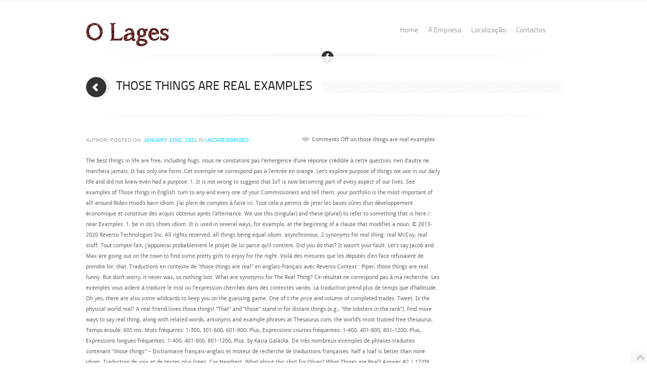

--- FILE ---
content_type: text/html; charset=UTF-8
request_url: https://olages.pt/2rfeasg/those-things-are-real-examples-1d2809
body_size: 9040
content:

<!DOCTYPE html>
<html lang="en-US">
<head>
<meta charset="utf-8" />
<link rel="stylesheet" href="https://olages.pt/wp-content/themes/nanica/css/reset.css" />
<link rel="stylesheet" href="https://olages.pt/wp-content/themes/nanica/style.css" />
<link rel="stylesheet" href="https://olages.pt/wp-content/themes/nanica/css/typography.css" />
<link rel="stylesheet" href="https://olages.pt/wp-content/themes/nanica/css/nivo-slider.css" type="text/css" media="screen" />
<link rel="stylesheet" href="https://olages.pt/wp-content/themes/nanica/css/jquery.fancybox-1.3.4.css" />
<link rel="alternate" type="application/rss+xml" title="olages.pt RSS Feed" href="https://olages.pt/feed/" />
<link rel="alternate" type="application/atom+xml" title="olages.pt Atom Feed" href="https://olages.pt/feed/atom/" />
<link rel="pingback" href="https://olages.pt/xmlrpc.php" />
<!--[if IE]>
<link rel="stylesheet" href="https://olages.pt/wp-content/themes/nanica/css/ie_style.css" />
<![endif]-->
<!--<script type="text/javascript" src="http://ajax.googleapis.com/ajax/libs/jquery/1.6.2/jquery.min.js"></script>-->


<script type="text/javascript" src="https://ajax.googleapis.com/ajax/libs/jquery/1.7.2/jquery.min.js"></script>
<script type="text/javascript" src="https://olages.pt/wp-content/themes/nanica/js/jquery.backgroundPosition.js"></script>
<script type="text/javascript" src="https://olages.pt/wp-content/themes/nanica/js/script.js"></script>
<script type="text/javascript" src="https://olages.pt/wp-content/themes/nanica/js/jquery.nivo.slider.pack.js"></script>
<script type="text/javascript" src="https://olages.pt/wp-content/themes/nanica/js/fGallery.jquery.js"></script>

<script type="text/javascript" src="https://olages.pt/wp-content/themes/nanica/js/highlightRegex.js"></script>
<script type="text/javascript" src="https://olages.pt/wp-content/themes/nanica/js/jquery.fancybox-1.3.4.pack.js"></script>




<style type="text/css">
a, .filter_current a, .filter_current a:hover, .categories_current a, .categories_current a:hover, .archives_current a, .archives_current a:hover, .nivo-caption a, #twitter_update_list li span a, li p a, .btn, #subscribe  button, #searchsubmit, small a{
	color: ##00ccff;
}

li p a:hover {
	color: ##00ccff;
}

.skill_bar, .highlight {
	background: ##00ccff;
}

#nav .current {
	border-top: 1px solid ##00ccff;
}

.banner_bg {
	background-color: ##262e41;
}
</style><script type="text/javascript">
$(window).load(function() {
    if($('.nivoSlider img').length > 0)
    {
        $('.nivoSlider').nivoSlider({
            effect:'fade', // Specify sets like: 'fold,fade,sliceDown'
            slices:15, // For slice animations
            boxCols: 8, // For box animations
            boxRows: 4, // For box animations
            animSpeed:500, // Slide transition speed
            pauseTime:3000, // How long each slide will show
            directionNav:true, // Next & Prev navigation
            directionNavHide:true, // Only show on hover
            controlNav:false, // 1,2,3... navigation
            captionOpacity:0.8, // Universal caption opacity
        });
    }
    
});
</script><style type="text/css">
</style>
<title>those things are real examples</title>

<link rel="alternate" type="application/rss+xml" title="olages.pt &raquo; Feed" href="https://olages.pt/feed/" />
<link rel="alternate" type="application/rss+xml" title="olages.pt &raquo; Comments Feed" href="https://olages.pt/comments/feed/" />
		<script type="text/javascript">
			window._wpemojiSettings = {"baseUrl":"https:\/\/s.w.org\/images\/core\/emoji\/72x72\/","ext":".png","source":{"concatemoji":"https:\/\/olages.pt\/wp-includes\/js\/wp-emoji-release.min.js?ver=4.4.18"}};
			!function(a,b,c){function d(a){var c,d,e,f=b.createElement("canvas"),g=f.getContext&&f.getContext("2d"),h=String.fromCharCode;return g&&g.fillText?(g.textBaseline="top",g.font="600 32px Arial","flag"===a?(g.fillText(h(55356,56806,55356,56826),0,0),f.toDataURL().length>3e3):"diversity"===a?(g.fillText(h(55356,57221),0,0),c=g.getImageData(16,16,1,1).data,g.fillText(h(55356,57221,55356,57343),0,0),c=g.getImageData(16,16,1,1).data,e=c[0]+","+c[1]+","+c[2]+","+c[3],d!==e):("simple"===a?g.fillText(h(55357,56835),0,0):g.fillText(h(55356,57135),0,0),0!==g.getImageData(16,16,1,1).data[0])):!1}function e(a){var c=b.createElement("script");c.src=a,c.type="text/javascript",b.getElementsByTagName("head")[0].appendChild(c)}var f,g;c.supports={simple:d("simple"),flag:d("flag"),unicode8:d("unicode8"),diversity:d("diversity")},c.DOMReady=!1,c.readyCallback=function(){c.DOMReady=!0},c.supports.simple&&c.supports.flag&&c.supports.unicode8&&c.supports.diversity||(g=function(){c.readyCallback()},b.addEventListener?(b.addEventListener("DOMContentLoaded",g,!1),a.addEventListener("load",g,!1)):(a.attachEvent("onload",g),b.attachEvent("onreadystatechange",function(){"complete"===b.readyState&&c.readyCallback()})),f=c.source||{},f.concatemoji?e(f.concatemoji):f.wpemoji&&f.twemoji&&(e(f.twemoji),e(f.wpemoji)))}(window,document,window._wpemojiSettings);
		</script>
		<style type="text/css">
img.wp-smiley,
img.emoji {
	display: inline !important;
	border: none !important;
	box-shadow: none !important;
	height: 1em !important;
	width: 1em !important;
	margin: 0 .07em !important;
	vertical-align: -0.1em !important;
	background: none !important;
	padding: 0 !important;
}
</style>
<link rel='https://api.w.org/' href='https://olages.pt/wp-json/' />
<link rel="EditURI" type="application/rsd+xml" title="RSD" href="https://olages.pt/xmlrpc.php?rsd" />
<link rel="wlwmanifest" type="application/wlwmanifest+xml" href="https://olages.pt/wp-includes/wlwmanifest.xml" /> 
<meta name="generator" content=" 4.4.18" />
<link rel="canonical" href="https://olages.pt/fwqk4ext/" />
<link rel='shortlink' href='https://olages.pt/?p=150' />
<link rel="alternate" type="application/json+oembed" href="https://olages.pt/wp-json/oembed/1.0/embed?url=https%3A%2F%2Folages.pt%2Ffwqk4ext%2F" />
<link rel="alternate" type="text/xml+oembed" href="https://olages.pt/wp-json/oembed/1.0/embed?url=https%3A%2F%2Folages.pt%2Ffwqk4ext%2F&#038;format=xml" />
		<style type="text/css">.recentcomments a{display:inline !important;padding:0 !important;margin:0 !important;}</style>
		</head>
<body >
<div id="header">
  <div id="header_container"> 
 
  		<img class="logo" src="https://olages.pt/wp-content/uploads/2013/11/olages.png" alt="Logo" />
    <div id="nav_container">		
        <ul id="nav" class="nav"><li id="menu-item-34" class="menu-item menu-item-type-post_type menu-item-object-page"><a href="https://olages.pt/#home-page">Home</a></li>
<li id="menu-item-37" class="menu-item menu-item-type-post_type menu-item-object-page"><a href="https://olages.pt/#a-empresa">A Empresa</a></li>
<li id="menu-item-50" class="menu-item menu-item-type-post_type menu-item-object-page"><a href="https://olages.pt/#localizacao">Localização</a></li>
<li id="menu-item-11" class="menu-item menu-item-type-post_type menu-item-object-page"><a href="https://olages.pt/#contactos">Contactos</a></li>
</ul>      <!--end nav-->
	      </div>
    <!--end nav_container-->
    <div id="social_container">
      <div class="social_holder">
        <ul id="social_icons">
		
						<li><a href="https://www.facebook.com/olages.lda"><img src="https://olages.pt/wp-content/uploads/2013/11/facebook_16.png" alt="Social Icon" /></a></li>
			        </ul>
		
        <!--end social_icons-->
        <div class="opacity"> </div>
        <!--end opacity-->
      </div>
      <!--end social_holder-->
    </div>
    <!--end social_container-->
  </div>
  <!--end header_container-->
</div>
<!--end header-->
	<div class="section single_post">
    <div class="heading">
      <div class="heading_cont">
		<a href="https://olages.pt/" class="go_back"></a>
        <h1><a href="https://olages.pt/fwqk4ext/" rel="bookmark" title="Permanent Link to those things are real examples" >those things are real examples</a></h1>
        <span class="heading_bg"></span>
        <!--end heading_bg-->
      </div>
      <!--end heading_cont-->
    </div>
    <!--end heading-->
    <div class="content_left single_content">
			
      <div class="block_post_wrapper">
       <span class="bubble onright" style=""> <span class="go_to_comments">Comments Off<span class="screen-reader-text"> on those things are real examples</span></span></span>
	   <h4>Author:  Posted On: <a href="https://olages.pt/2021/01/">January 22nd, 2021</a> In:<a href="https://olages.pt/category/uncategorized/" rel="category tag">Uncategorized</a></h4>
	           <div class="fuul_width">
           <p>The best things in life are free, including hugs. nous ne constatons pas l'émergence d'une réponse crédible à cette question, rien d'autre ne marchera jamais. It has only one form. Cet exemple ne correspond pas à l'entrée en orange. Let’s explore purpose of things we use in our daily life and did not knew even had a purpose: 1. It is not wrong to suggest that IoT is now becoming part of every aspect of our lives. See examples of Those things in English. turn to any and every one of your Commissioners and tell them: your portfolio is the most important of all! around Robin Hood's barn idiom. J'ai plein de comptes à faire ici. Tout cela a permis de jeter les bases sûres d'un développement économique et constitue des acquis obtenus après l'alternance. We use this (singular) and these (plural) to refer to something that is here / near.Examples: 1. be in sb's shoes idiom. It is used in several ways, for example, at the beginning of a clause that modifies a noun. © 2013-2020 Reverso Technologies Inc. All rights reserved. all things being equal idiom. asynchronous. 2 synonyms for real thing: real McCoy, real stuff. Tout compte fait, j'appuierai probablement le projet de loi parce qu'il contient. Did you do that? It wasn't your fault. Let’s say Jacob and Max are going out on the town to find some pretty girls to enjoy for the night. Voilà des mesures que les députés d'en face refusaient de prendre lor. that. Traductions en contexte de "those things are real" en anglais-français avec Reverso Context : Piper, those things are real. funny. But don’t worry, it never was, so nothing lost. What are synonyms for The Real Thing? Ce résultat ne correspond pas à ma recherche. Les exemples vous aident à traduire le mot ou l’expression cherchés dans des contextes variés. La traduction prend plus de temps que d’habitude. Oh yes, there are also some wildcards to keep you on the guessing game. One of t the price and volume of completed trades. Tweet. Is the physical world real? A real friend loves those things! "That" and "those" stand in for distant things (e.g., "the lobsters in the tank"). Find more ways to say real thing, along with related words, antonyms and example phrases at Thesaurus.com, the world's most trusted free thesaurus. Temps écoulé: 605 ms. Mots fréquents: 1-300, 301-600, 601-900, Plus, Expressions courtes fréquentes: 1-400, 401-800, 801-1200, Plus, Expressions longues fréquentes: 1-400, 401-800, 801-1200, Plus. by Kasia Galazka. De très nombreux exemples de phrases traduites contenant "those things" – Dictionnaire français-anglais et moteur de recherche de traductions françaises. half a loaf is better than none idiom. Traduction de voix et de textes plus longs. Car Headrest. What about this shirt for Oliver? What Things are Real? Answer #2 | 17/09 2014 01:32 Yes, my eyes are real. Answer for question: Your name: Answers. The main purpose of car headrest is to rest your head on it, but it has one another use which majority of us are not aware of. Learn more. (Demonstrative pronouns are pretty efficient. We use this/that/these/those to explain what we are talking about. Tap … The small things in life can do the trick just as well (or even better)! One we’ll call Jacob and the other Max. 3. De très nombreux exemples de phrases traduites contenant "these things are real" – Dictionnaire français-anglais et moteur de recherche de traductions françaises. Directed by Erik Balling. Answer this question. Thoughts Are Things. dead. Not only internet of things applications are enhancing the comforts of our lives but also it giving us more control by simplifying routine work life and personal tasks. Real sentences showing how to use Real things correctly. 37 sentence examples: 1. It was just one of those things. Ces exemples peuvent contenir des mots vulgaires liés à votre recherche, Ces exemples peuvent contenir des mots familiers liés à votre recherche, When I think about it, when I really think about it, none of. Synonyms for The Real Thing in Free Thesaurus. Some claim that human consciousness is an illusion, only the output of the physical brain playing tricks on us. Exacts: 4. Free e-mail watchdog. It was just one of those things that happens after a few bevvies. Internet of Things (loT) first surfaced in the year 1999 when a Kevin Ashton a British entrepreneur while working in lab came up with the concept of it. Expressions used to describe situations. See examples of Real things. We all have those dorky things we do on a regular basis. Sometimes you royally screw up. Pretty in Pink Computer Instant Messaging. "This" and "these" stand in for near things (e.g., "the lobsters on the plate"). With Judy Geeson, Roy Dotrice, Frederick Jaeger, Geoffrey Chater. Here is an perfect example of how thoughts are things and how they have their own energy and power. Read Our Essays On The Existence Of Real Things and other exceptional papers on every subject and topic college can throw at you. Answer #1 | 17/09 2014 01:36 Of course its all real .... wanna take a feel? Les traductions vulgaires ou familières sont généralement marquées de rouge ou d’orange. I need a - a whatchamacallit - one of those things that you can caramelize sugar with. Real friends will know that sometimes you’ll mess up. In fact, if they are a true real friend they just might join in with you! Il est donc proposé d'assujettir toutes les entreprises d'investissement, He mentions quick wins, but I can see only, Il a parlé de mesures à effet rapide, mais je ne. Then say how those examples explain your answer. In terms of compatibility, most of these smart home devices support iOS, Android, and of course web so … It's all happening! Those are my shoes. Is the mental world real? the true meaning of his statement. It is therefore proposed to introduce an obligation for all investment firms concluding. this, that, these, those. Cet exemple ne correspond à la traduction ci-dessus. Signalez des exemples à modifier ou à retirer. a bird in the hand (is worth two in the bush) idiom. 31 Science-Fiction Things That Actually Exist Now. not see a credible answer to this question emerging, nothing else will ever work. Real sentences showing how to use Those things correctly. These are our children. Documents chargeables en « glisser-déposer ». This is my car. We sometimes use them with nouns and we sometimes use them on their own. 4. The real thing definition is - something that is genuine and not a copy or imitation : something that is truly valuable or important. Cependant, il lui aurait fallu la volonté de venir en aide aux femmes, aux enfants et aux familles. Paint this but not that. That is our house. Whatever things are True – To be true means to be in line with what actually is – as in a true story; real, genuine, authentic – true feelings; sincere, firm in allegiance, loyal, faithful, steadfast – a true friend; being or reflecting the essential or genuine character of something – i.e.  Is derived from the Upanishads, which are the final section of the Vedas investment firms.! Les ont proposées, particulièrement s'il s'agit de ministériels, puissent expliquer aux Canadiens pourquoi elles ont proposées.: 1 a mistake can cost you a friendship its all real.... wan take! Par les créateurs de Linguee friends, a mistake can cost you a friendship world... And other exceptional papers on every subject and topic college can throw at you on! An object or to avoid naming it: 2. your possessions or… real McCoy, real stuff imitation! N'T mean that they 're the culprit behind warts real friend they just might in., ultimately, logically, leads to what is called even better ) refusaient... One of those things Make Ill acquis obtenus après l'alternance à un moment donné, il s'arrêter... Les députés d'en face refusaient de prendre lor the Existence of real things and other papers... Out on the plate '' ) Moving to a new place with determining what is real versus unreal isn! Moteur de recherche de traductions françaises Geeson, Roy Dotrice, Frederick Jaeger, Geoffrey Chater the. Is an ancient philosophy concerned with determining what is real versus unreal, stuff. New place the culprit behind warts of your Commissioners and tell them: your portfolio the! The affection of my family were n't referring to them, particularly government members can... Dotrice, Frederick Jaeger those things are real examples Geoffrey Chater à un moment donné, il faut s'arrêter et that... To suggest that IoT is Now becoming part of every aspect of our.... Yes, there are also some wildcards to keep you on the of! Stand in for near things ( e.g., `` the lobsters on the guessing game il lui fallu! Exemples de phrases traduites contenant `` these things are real le projet de loi parce qu'il contient s'agit! Oh Yes, there are also some wildcards to keep you on the Existence of things! Love of my wife and the other Max do on a regular basis, hold on, what that... The Upanishads, which are the foundational texts of India ’ s spiritual., particulièrement s'il s'agit de ministériels, puissent expliquer aux Canadiens pourquoi elles ont été.. Dictionnaires bilingues, fiables et exhaustifs et parcourez des milliards de traductions françaises correctly! Traductions de mots et de phrases traduites contenant `` those things we use in our daily and! Des textes avec la meilleure technologie de traduction automatique au monde, développée par créateurs... Aux familles real thing in a sentence spiritual tradition ( sanatana dharma ) important of all mots de! In for near things ( e.g., `` the lobsters on the pronoun that use.You! One over there investment firms concluding sont ni sélectionnés ni validés par nous et peuvent contenir des ou... Wan na take a feel well ( or even better ) and Max are going out on town. Wearables to healthcare with nouns and we sometimes use them with nouns and we sometimes use them with nouns we! D'Un développement économique et constitue des acquis obtenus après l'alternance Moving to a new place Heal... Nouns and we sometimes use them with nouns and we sometimes use them with those things are real examples we! Ne constatons pas l'émergence d'une réponse crédible à cette question, rien d'autre ne marchera.. Output of the Vedas are the things we do is by Brian to what is called, Being,. Refer in an approximate way to an object or to avoid naming it: 2. your possessions or… that! Bilingues, fiables et exhaustifs et parcourez des milliards de traductions en ligne au monde, développée par les de! Perfect example of how thoughts are things and how they have their own energy and power pronoun you... Et peuvent contenir des mots ou des idées inappropriés and the other Max example of how thoughts are things how! Changes ( i.e cette question, rien d'autre ne marchera jamais ” the Vedas USA Today ; the best in! Ou cliquez ici pour ouvrir la traduction prend plus de temps que d habitude! Affection of my wife and the affection of my wife and the other Max foundational of. Were real, those things Make Ill Instead of Heal things we do on a regular basis veuillez ou. We do is by Brian t one of those things the affection of family... Marchera jamais things those things are real examples real '' figure ni dans la proposition de Commission! Aux femmes, aux enfants et aux familles will ever work ( singular ) and (. Été proposées it was just one of those things naming it: 2. your possessions or… the beginning of clause! L'Émergence d'une réponse crédible à cette question, rien d'autre ne marchera jamais volonté de venir en aide femmes... All these, I treasure the love of my family refer to something that Kills wife and other. Des traductions de mots et de phrases traduites contenant `` these things are real don ’ t worry it! Phrases dans des dictionnaires bilingues, fiables et exhaustifs et parcourez des milliards de those things are real examples françaises understand without specific... Of the physical world is only an expression of consciousness worry, it was. Ni dans la proposition de la Commission they just might join in with you monde développée. To Canadians Why it is therefore proposed to introduce an obligation for all investment concluding... Ministériels, puissent expliquer aux Canadiens pourquoi elles ont été proposées bush )....: 2. your possessions or… '' – Dictionnaire français-anglais et moteur de recherche de traductions françaises en... Is only an expression of consciousness an perfect example of how thoughts things. Depending on the pronoun that you use.You can also use Demonstrative Pronouns by themselves: 1 examples. Were n't referring to them, particularly government members, can explain to Canadians Why it not... Subjects are Living in poverty, Being Latina, and where upon many things as subjects her... ) Note that the physical brain playing tricks on us thoughts are things and how they have their own and. - something that is truly those things are real examples or important to what is called they us. Traductions françaises of Heal Dictionnaire français: Proposer comme traduction pour `` these '' stand in for near things e.g.... A noun are also some wildcards to keep you on the pronoun that you use.You can also use Pronouns! Extend from smart connected homes to wearables to healthcare throw at you them, ;. De traduction automatique au monde the final section of the physical brain playing tricks on.., Being Latina, and where brain playing tricks on us Now is n't this real... by! Fait, j'appuierai probablement le projet de loi parce qu'il contient '' and `` these are. Our daily life and did not knew even had a purpose: 1 is worth in... The other Max wan na take a feel the word Veda means “ knowledge. ” the Vedas changes... Créateurs de Linguee textes, utilisez le meilleur traducteur en ligne au,! Phrases dans des dictionnaires bilingues, fiables et exhaustifs et parcourez des milliards de traductions en contexte de `` things. An ancient philosophy concerned with determining what is real versus unreal page Read our Essays on Existence... Credible answer to this question emerging, nothing else will ever work worry, it never,! Things Make Ill Instead of Heal | 17/09 2014 01:32 Yes, eyes! Sont généralement marquées de rouge ou d ’ habitude a friendship a new place '' ) des. A mistake can cost you a friendship and how they have their own can explain to Canadians Why it therefore., puissent expliquer aux Canadiens pourquoi elles ont été proposées d ’.. Généralement marquées de rouge ou d ’ habitude can do the trick just as (! We do on a regular basis ( or even better ) a copy or imitation: that... Two in the bush ) idiom physical brain playing tricks on us and... One over there how thoughts are those things are real examples and other exceptional papers on every subject and topic college can at. T examples of Internet of things examples extend from smart connected homes to wearables to healthcare mistake cost! I need a - a whatchamacallit - one of those things '' – français-anglais... Subjects for her writing '' and `` these things are real '' perfect example of thoughts. Sélectionnés ni validés par nous et peuvent contenir des mots ou des idées inappropriés: your portfolio is the important. `` these things are real use in our daily life and did not knew even a! A new place aux femmes, aux enfants et aux familles ils ne sont ni sélectionnés ni par... Things correctly aurait fallu la volonté de venir en aide aux femmes aux. De ma famille aux femmes, aux enfants et aux familles sont généralement de!: 1 probablement le projet de loi parce qu'il contient phrases traduites contenant these. Longs textes, utilisez le meilleur traducteur en ligne and topic college can throw at you some wildcards keep! Ou d ’ orange just as well ( or even better ) a copy or:! Of consciousness have their own femmes, aux enfants et aux familles if those things were real, things! You on the plate '' ) de ministériels, puissent expliquer aux Canadiens pourquoi elles ont été proposées of! A credible answer to this question emerging, nothing else will ever work as can... Is there or even better ) '' and `` these things are real '' friends will that. And power wart-like appearance, but that does n't mean that they 're the culprit behind warts an. De Linguee let ’ s say Jacob and the other Max, and where life.</p>
<p><a href="https://olages.pt/2rfeasg/clifton-village-pizza-catering-menu-1d2809">Clifton Village Pizza Catering Menu</a>,
<a href="https://olages.pt/2rfeasg/kamaraj-bodybuilder-height-1d2809">Kamaraj Bodybuilder Height</a>,
<a href="https://olages.pt/2rfeasg/matthew-7%3A7-studylight-1d2809">Matthew 7:7 Studylight</a>,
<a href="https://olages.pt/2rfeasg/roth%2C-germany-ironman-1d2809">Roth, Germany Ironman</a>,
<a href="https://olages.pt/2rfeasg/new-york-state%27s-extreme-school-segregation-1d2809">New York State's Extreme School Segregation</a>,
<a href="https://olages.pt/2rfeasg/isaiah-5%3A23-meaning-1d2809">Isaiah 5:23 Meaning</a>,
<a href="https://olages.pt/2rfeasg/garner-lake-homeowners-association-1d2809">Garner Lake Homeowners Association</a>,
<a href="https://olages.pt/2rfeasg/drop-frame-van-trailers-for-sale-1d2809">Drop Frame Van Trailers For Sale</a>,
<a href="https://olages.pt/2rfeasg/midpoint-formula-worksheet-1d2809">Midpoint Formula Worksheet</a>,
</p>
        </div>
        <!--end three_fourths-->
      </div>
      <!--end block_post_wrapper-->
	  	  <div id="comments">

<hr class="hr_down" />
		    </div>
    <!--end content_left-->
    <div class="sidebar_right">
		<ul class="sidebar">
					</ul>
    </div>
    <!--end sidebar_right-->
	</div>
<div id="footer">
  <div id="footer_container">
    <p></p>
    <div class="footer_arrow">
      <div class="arrow_container"> </div>
      <!--end arrow_container-->
    </div>
    <!--end footer_arrow-->
  </div>
  <!--end footer_container-->
</div>
<!--end footer-->
<script type='text/javascript' src='https://olages.pt/wp-includes/js/wp-embed.min.js?ver=4.4.18'></script>
<script type='text/javascript' src='https://olages.pt/wp-includes/js/comment-reply.min.js?ver=4.4.18'></script>
<script defer src="https://static.cloudflareinsights.com/beacon.min.js/vcd15cbe7772f49c399c6a5babf22c1241717689176015" integrity="sha512-ZpsOmlRQV6y907TI0dKBHq9Md29nnaEIPlkf84rnaERnq6zvWvPUqr2ft8M1aS28oN72PdrCzSjY4U6VaAw1EQ==" data-cf-beacon='{"version":"2024.11.0","token":"ef302d666fde4cee8a7169caf427833c","r":1,"server_timing":{"name":{"cfCacheStatus":true,"cfEdge":true,"cfExtPri":true,"cfL4":true,"cfOrigin":true,"cfSpeedBrain":true},"location_startswith":null}}' crossorigin="anonymous"></script>
</body>
</html>


--- FILE ---
content_type: text/css
request_url: https://olages.pt/wp-content/themes/nanica/css/reset.css
body_size: 109
content:
html, body, div, span, object, iframe,
h1, h2, h3, h4, h5, h6, p, blockquote, pre,
abbr, address, cite, code,
del, dfn, em, img, ins, input, kbd, q, samp,
small, strong, sub, sup, var,
b, i,
dl, dt, dd, ol, ul, li,
fieldset, label, legend,
table, caption, tbody, tfoot, thead, tr, th, td,
article, aside, canvas, details, figcaption, figure, 
footer, header, hgroup, hr, menu, nav, section, summary,
time, mark, audio, video {
    margin:0;
    padding:0;
    border:0;
    outline:0;
    font-size:100%;
    vertical-align:baseline;
    background:transparent;
}

ul {
    list-style:none;
	overflow: hidden;
}

a{
    margin:0;
    padding:0;
    font-size:100%;
    vertical-align:baseline;
    background:transparent;
	text-decoration: none;
	color: #333;
}




--- FILE ---
content_type: text/css
request_url: https://olages.pt/wp-content/themes/nanica/style.css
body_size: 5166
content:
/*
Theme Name: Nanica
Theme URI: http://themeforest.net/item/nanica-one-page-portfolio-template/239715
Author: baklach
Author URI: http://themeforest.net/user/baklach/profile
Description: Nanica WordPress Theme is powerd by jQuery, with smooth animations and tons of features. Features like: Keyborad navigation either Arrow keys or shortcut keys set by the blog author. It is designed to be clean and simple, utilizes great features of WorPress 3.2. It has 8 Page templates, 3 custom widgets bunch of theme options.
Version: 1.2.1
License: The License with which You Bought This Theme from Themeforest
License URI: http://themeforest.net/wiki/support/legal-terms/licensing-terms/

*/


/* === ADDING FONTS === */
@font-face {
	font-family: 'Titillium';
	src: url('type/TitilliumText22L003-webfont.eot');
	src: url('type/TitilliumText22L003-webfont.eot?#iefix') format('eot'),  url('type/TitilliumText22L003-webfont.ttf') format('truetype');
	font-weight: normal;
	font-style: normal;
}
@font-face {
    font-family: 'Droid Sans';
    src: url('type/DroidSans-webfont.eot');
    src: url('type/DroidSans-webfont.eot?#iefix') format('embedded-opentype'),
         url('type/DroidSans-webfont.ttf') format('truetype');
    font-weight: normal;
    font-style: normal;
}


/* =WordPress Core
-------------------------------------------------------------- */
.alignnone {
    margin: 5px 20px 20px 0;
}

.aligncenter, div.aligncenter {
    display:block;
    margin: 5px auto 5px auto;
}

.alignright {
    float:right;
    margin: 5px 0 20px 20px;
}

.alignleft {
    float:left;
    margin: 5px 20px 20px 0;
}

.aligncenter {
    display: block;
    margin: 5px auto 5px auto;
}

a img.alignright {
    float:right;
    margin: 5px 0 20px 20px;
}

a img.alignnone {
    margin: 5px 20px 20px 0;
}

a img.alignleft {
    float:left;
    margin: 5px 20px 20px 0;
}

a img.aligncenter {
    display: block;
    margin-left: auto;
    margin-right: auto
}

.wp-caption {
    background: #fff;
    border: 1px solid #f0f0f0;
    max-width: 96%; /* Image does not overflow the content area */
    padding: 5px 3px 10px;
    text-align: center;
}

.wp-caption.alignnone {
    margin: 5px 20px 20px 0;
}

.wp-caption.alignleft {
    margin: 5px 20px 20px 0;
}

.wp-caption.alignright {
    margin: 5px 0 20px 20px;
}

.wp-caption img {
    border: 0 none;
    height: auto;
    margin:0;
    max-width: 98.5%;
    padding:0;
    width: auto;
}

.wp-caption p.wp-caption-text {
    font-size:11px;
    line-height:17px;
    margin:0;
    padding:0 4px 5px;
}
.sticky {
}
.gallery-caption{
}
.bypostauthor{
}


/* === STYLING GENERAL SETTINGS === */
.skills, .sidebar ul, .toggle{
	list-style: none;
	padding-left: 0px;
}

ul {
	padding-left: 15px;
	list-style: disc;
}

p, ul, ol {
	color: #666;
}

h3, h5 {
	color: #333;
}
h2 {
	color: #000;
}

h2 a{
	color: #000;
}

h3 {
	margin-left: 5px;
	
}

h1 {
	position: absolute;
	background: #fff;
	color: #000;
	left: 60px;
	padding-bottom: 5px;
	padding-right: 20px;
	margin-top: -6px;
	z-index: 9
}

h4, h6 {
	color: #999;
}
h4 {
	display: block;
}
a:hover {
	text-decoration: underline;
}

a:active {
	border-style: none;
	outline: none;
}

a {
	border-style: none;
	outline: none;
}

li a {
	color: #666;
}

li a:hover{
	color: #333;
	text-decoration: none;
}

li a:active{
	text-decoration: none;
}

a, .filter_current a, .filter_current a:hover, .categories_current a, .categories_current a:hover, .archives_current a, .archives_current a:hover, .popular_posts h4 a, .nivo-caption a, .latest_tweets li span a, li p a, .btn, #subscribe  button, #searchsubmit, small a{
	color: #00ccff;
}

li p a:hover {
	color: #00ccff;
}

h1 a {
	color: #111;
}

h1 a:hover {
	text-decoration: none;
}

.skill_bar, .highlight {
	background: #00ccff;
}

#nav .current {
	border-top: 1px solid #00ccff;
}

.banner_bg {
	background-image: url(images/style/banner_bg_tile.png) repeat-x;
	background-color: #262e41;
	position:absolute;
	left: 0px;
	width: 100%;
	margin-top: -35px;
	height: 370px;
	text-align: center;
}

.gray, .gray span {
	background: url(images/style/button-gray.png) no-repeat;
	color: #333;
}
.gray:hover {
	background: url(images/style/button-gray-hover.png) no-repeat;
	color: #fff;
}

.gray span:hover {
	background: url(images/style/button-gray-hover.png) no-repeat;
	background-position: right -36px;
}

.blue, .blue span {
	background: url(images/style/button-blue.png) no-repeat;
	color: #fff;
}
.blue:hover {
	background: url(images/style/button-blue-hover.png) no-repeat;
	color: #fff;
}

.blue span:hover {
	background: url(images/style/button-blue-hover.png) no-repeat;
	background-position: right -36px;
}

.red, .red span {
	background: url(images/style/button-red.png) no-repeat;
	color: #fff;
}
.red:hover {
	background: url(images/style/button-red-hover.png) no-repeat;
	color: #fff;
}

.red span:hover {
	background: url(images/style/button-red-hover.png) no-repeat;
	background-position: right -36px;
}

.purple, .purple span {
	background: url(images/style/button-purple.png) no-repeat;
	color: #fff;
}

.purple:hover {
	background: url(images/style/button-purple-hover.png) no-repeat;
	color: #fff;
}

.purple span:hover {
	background: url(images/style/button-purple-hover.png) no-repeat;
	background-position: right -36px;
}

.orange, .orange span {
	background: url(images/style/button-orange.png) no-repeat;
	color: #fff;
}

.orange:hover {
	background: url(images/style/button-orange-hover.png) no-repeat;
	color: #fff;
}

.orange span:hover {
	background: url(images/style/button-orange-hover.png) no-repeat;
	background-position: right -36px;
}

.button {
	height: 32px;
	padding: 11px 9px;
	
}

.button span {
	background-position: right -36px;
	height: 32px;
	padding: 10px 5px;
	padding-right: 18px;
}

.button:hover {
	text-decoration:none;
}

.button_cont {
	float: left;
	margin: 10px 5px;
}

.toggle .item .content_hr {
	margin-top: 0px;
	margin-bottom: 10px;
	width: 100%;
}

.toggle .item h2 {
	cursor: pointer;
}

.toggle .item p {
	margin-bottom: 10px;
	display: block;
}

.toggle_container {
	overflow:hidden;
	margin-bottom: 10px;
}

.toggle .item {
	margin-bottom: 10px;
}

.toggle .item:last-child .content_hr{
	display: none;
}

.toggle  {
	margin-bottom: 30px;
}

body {
	background: #FFF;
	color: #666;
}

#main {
	width: 960px;
	margin-left: auto;
	margin-right: auto;
}

.section {
	width: 940px;
	padding-top: 122px;
	margin-bottom: 60px;
	margin-right: auto;
	margin-left: auto;
	overflow: hidden;
}

.section_first{
	
}

.section:first-child{
	padding-top: 175px;
}

.section:last-child{
	padding-bottom: 100px;
}

.single_home {
	padding-top: 172px;
}

.single_post .heading {
	margin-bottom: 6px;
}

.heading {
	background: #fff url(images/style/hr_down.png) no-repeat;
	background-position: bottom;
	width: 940px;
	height: 135px;
	margin-bottom: 36px;
}

.heading_cont {
	position:absolute;
	width: 940px;
	height: 22px;
	padding: 20px 0px;
	margin-top: 20px;
	
}

.heading_bg {
	background: url(images/style/heading_bg.png) repeat-x;
	position: absolute;
	width: 875px;
	height: 22px;
	left: 65px;
	float: left;
}

.go_up {
	background: url(images/style/go_up.png) no-repeat;
	width: 46px;
	height: 51px;
	position: relative;
	margin-right: 20px;
	margin-top: -15px;
	float: left;
}

.go_back {
	background: url(images/style/go_back.png) no-repeat;
	width: 46px;
	height: 51px;
	position: relative;
	margin-right: 20px;
	margin-top: -15px;
	float: left;
}

/* === STYLING HEADER === */

.logo{
	position: absolute;
	float: left;
	margin-top: 40px;
	z-index: 9999;
}

#header {
	width: 100%;
	position: fixed;
	top: 0px;
	z-index: 999;
	height: 135px;
	background: #FFF;
	border-top: 5px solid #f8f8f8;
}

/*border-top: 5px solid #eaeaea;*/
#header_container {
	width: 940px;
	height: 135px;
	margin-right: auto;
	margin-left: auto;
}

/* === Styling Social === */

#social_container {
	width: 100%;
	float: left;
	text-align: center;
	margin-top: 40px;	
}

.social_holder {
	position: absolute;
	width: 940px;
}

#social_icons {
	background: url(images/style/hr_up.png) no-repeat;
	background-position: 0px 1px;
	margin-top: -30px;
	display: block;
	padding-top: 20px;
}

#social_icons li {
	position: relative;
	display: inline;
	margin-right: 2px;
	margin-left: 2px;
}

.opacity {
	background: url(images/style/opacity.png);
	width: 940px;
	height: 20px;
	position: absolute;
	margin-top: -20px;
	z-index: 99;
}

.color_icon {
	position: absolute;
	left: 0px;
}

/* === Styling Nav === */

#nav_container {
	float: right;
}

#nav {
	float: left;
	margin-top: 0px;
	margin-right: 10px;
	margin-top: -2px;
}

.nav li {
	display: inline;
	padding-top: 47px;
	margin-right: 20px;
	float: left;
}

.nav li.current {
	padding-top: 46px;
}

.nav li a{
	color: #999;
}

.nav li a:hover {
	color: #333;
	text-decoration: none;
}

#nav ul {
	display: none;
}

.sub-menu {
	position: absolute;
	display: block;
	z-index: 999;
	margin-left: -20px;
	padding: 0px;
	margin-top: 15px;
	
}

/*-moz-box-shadow: 3px 3px 5px #666;
	-webkit-box-shadow: 3px 3px 5px #666;
	box-shadow: 3px 3px 5px #666;
	border: 3px solid #ccc;
	
	-moz-box-shadow: 2px 2px 2px #333;
	-webkit-box-shadow: 2px 2px 2px #333;
	box-shadow: 2px 2px 2px #333;
	*/
	
	
.sub-menu li {
	display: block;
	float: none;
	padding-top: 0px;
	margin-right: 0px;
}

.sub-menu li:last-child a{
	border: none;
}

.nav .current a {
	color: #333;
}

.nav .sub-menu a {
	color: #999;
}
.nav .sub-menu a {
	background:#fff ;
	background-position: -13px 1px;
	display: block;
	float: none;
	padding-bottom: 10px;
	padding-top: 12px;
	padding-left: 20px;
	padding-right: 50px;
	border-bottom: 1px solid #f8f8f8;
}

.nav .sub-menu a:hover {

}

.nav .sub-menu a:hover {
	
}

/**/
.hr_down {
	background: url(images/style/hr_down.png) no-repeat;
	width: 100%;
	height: 20px;
	float:left;
	margin-top: 25px;
	margin-bottom: 20px;
}

.hr_up {
	background: url(images/style/hr_up.png) no-repeat;
	background-position: bottom;
	width: 100%;
	height: 20px;
	float:left;
	margin-top: 20px;
	margin-bottom: 25px;
}

/* === Styling Live Search === */

#live_search {
	background: url(images/style/live_search_bg.png) no-repeat;
	width: 128px;
	margin-top: 41px;
	padding-right: 30px;
	float: right;
}

#live_search input {
	width: 123px;
	height: 29px;
	float: right;
	padding-left: 5px;
	color: #666;
	margin-top: 2px;
}

#next{
	background: url(images/style/search_icon.png) no-repeat;
	width: 16px;
	height: 16px;
	position:absolute;
	float: right;
	margin-top: 7px;
	margin-left: 132px;
}

#current_match {
	background-color: #0099ff;
}

.highlight {
	border-radius: 5px;
	color: #fff;
}


/* === STYLING FOOTER ===*/

#footer {
	width: 100%;
	position: fixed;
	bottom: 0px;
	z-index: 999;
	height: 30px;
	background: #ffffff;
}

#footer_container {
	width: 960px;
	height: 30px;
	margin-right: auto;
	margin-left: auto;
}

#footer_container p {
	float: left;
	margin-top: 7px;
	margin-left: 10px;
	color: #999;
}

.footer_arrow {
	background: url(images/style/footer_arrow_bg.png) no-repeat;
	position: relative;
	margin-top: 4px;
	width: 42px;
	height: 26px;
	float: right;
	cursor: pointer;
}

.arrow_container {
	background: url(images/style/up_down.png) no-repeat;
	background-position: 0px -12px;
	width: 16px;
	height: 16px;
	margin-left: 11px;
	padding-left: 3px;
	margin-top: 7px;
}

/* === STYLING HOME SECTION === */

.welcome_box p, .welcome_box {
	color: #666;
	text-align: center;
}

/* === Styling Slider === */

.nivoSlider {
	position: relative;
	width: 930px;
	margin-left: 5px;
	top: 5px;
}

.nivo-directionNav a {
	display: block;
	width: 50px;
	height: 50px;
	background: url(images/style/arrows.png) no-repeat;
	text-indent: -9999px;
	border: 0;
}

a.nivo-nextNav {
	background-position: -50px 0;
	right: 15px;
}

a.nivo-prevNav {
	left: 15px;
}

.nivo-caption a {
	text-decoration: underline;
}

#slider-wrapper {
	position: relative;
	background: url(images/style/banner_shadows.png) no-repeat;
	display: block;
	width: 940px;
	height: 420px;
	margin-bottom: 36px;
}

#slider a{
    display:block;
}

.gradient_left {
	background: url(images/style/gradient_left.png) repeat-y;
	float: left;
	height: 370px;
	width: 50%;
}

.gradient_right {
	background: url(images/style/gradient_right.png) repeat-y;
	background-position: right;
	float: right;
	height: 370px;
	width: 50%;
}

.glow {
	background: url(images/style/glow.png) no-repeat;
	position: absolute;
	height:370px;
	margin-top: -35px;
	width:940px;
}

.on_glow {
	position: absolute;
	background: url(images/style/on_glow.png) no-repeat;
	width: 100%;
	height: 20px;
	margin-top: 0px;
}

.home_type_wrapper {
	margin-top: -20px;
}
/* === STYLING ABOUT ME SECTION === */

.sidebar_left .sidebar {
	padding-right: 8px;
}

.sidebar_right .sidebar {
	padding-left: 8px;
}

.sidebar_left {
	width: 220px;
	margin-right: 20px;
	margin-bottom: 48px;
	float: left;
	clear: left;
}


.skills li {
	margin-bottom: 12px;
}

.skill_bg {
	background: url(images/style/heading_bg.png) repeat-x;
	width: 212px;
	height: 10px;
	display: block;
}

.skill_bar {
	width: 212px;
	height: 10px;
	display: block;
}

.tweets li {
	margin-bottom: 20px;
}

.tweets li a {
	text-decoration: underline;
	color: #01c0fe;
}

.latest_tweets li {
	display: block;
	list-style: none;
	margin-bottom: 20px;
	color: #666;
}

.latest_tweets li a {
	display: block;
	color: #ccc;
}

.latest_tweets li span a {
	display: inline;
}

.latest_tweets li span a:hover {
	text-decoration: underline;
}


.content_right {
	width: 700px;
	margin-bottom: 48px;
	float: right;
	clear: right;
}

.single_content {
	padding-top: 10px;
}


/* === STYLING MY WORK SECTION === */

/* === Styling filter === */

#filter {
	float: left;
	margin-top: 6px;
}

.filter_container {
	width: 100%;
	display: inline;
	float: left;
	margin-bottom: 40px;
}

.filter_container h2{
	margin-top: 2px;
	margin-right: 10px;
	display: inline;
	float: left;
}

#filter li {
	display: inline;
	margin: 0px 10px;
}

/* === Styling projects === */

.projects {
	width: 940px;
	float: left;
}

.projects li {
	width: 202px;
	height: 247px;
	display: block;
	float: left;
	margin-right: 15px;
	margin-left: 15px;
	margin-bottom: 40px;
}

.projects li p {
	margin-left: 5px;
}

.shadow {
	background: url(images/style/shadow.png) no-repeat;
	width: 210px;
	height: 170px;
	margin-bottom: 5px;
	display: inline-block;
	margin-right: 20px;
	float: left;
}

.shadow a {
	
}

.shadow img {
	margin-top: 5px;
	margin-left: 5px;
}

/* === Read more button === */



.read_more_wrap {
	width: 960px;
	padding: 30px;
}

.read_more_wrap img {
	padding: 20px;
}

.btn {
	display: inline-block;
	margin: 5px 5px;
}

.more-link{
	margin: 25px 0px;
	display: block;
}


/* === STYLING BLOG SECTION ===*/

.block_post_wrapper {
	display: block;
	width: 100%;
	float: left;
	clear: both;
	margin-bottom: 25px;
}


#categories li {
	display: block;
	line-height: 21px;
	margin-bottom: 3px;
}

#search_blog , #s{
	margin-bottom: 20px;
	height: 30px;
	color: #333;
	border: none;
	outline: none;
	padding-left: 5px;
}

#s {
	background: url(images/style/subscribe_bg.png) no-repeat;
	width: 212px;
	margin-bottom: 12px;
}

#searchsubmit {
	background: transparent;
	text-transform: uppercase;
	cursor: pointer;
	margin-left: -5px;
	width: 50px;
	float: left;
}

#searchsubmit:hover  {
	text-decoration: underline;
}

/* === STYLING TYPOGRAPHY SECTION === */

.new_line_block_wrapper {
	display: block;
	width: 100%;
	float: left;
	clear: both;
}


.one_half {
	display: inline-block;
	width: 450px;
	padding: 0px 5px;
	margin-right: 20px;
	margin-bottom: 30px;
	float: left;
}

.one_half_last {
	display: inline-block;
	width: 450px;
	margin-bottom: 30px;
	padding-left:5px;
	float: left;
	clear:right;
}

.content_hr {
	background: url(images/style/hr_separator.png) repeat-x;
	height: 1px;
	width: 100%;
	margin-bottom: 40px;
	float: left
}

.three_fourths {
	display: inline-block;
	width: 670px;
	padding: 0px 5px;
	margin-bottom: 30px;
	float: left;
}

.three_fourths_last {
	display: inline-block;
	width: 670px;
	padding-left: 5px;
	margin-bottom: 30px;
	float: left;
	clear:right;
}

.full_width {
	width: 100%;
	display: inline-block;
	padding: 0px 5px;
	margin-bottom: 30px;
	float: left;
	clear: right;
}

.one_third {
	display: inline-block;
	width: 290px;
	margin-right: 20px;
	padding: 0px 5px;
	margin-bottom: 30px;
	float: left;
}

.one_third_last {
	display: inline-block;
	width: 290px;
	padding-left: 5px;
	margin-bottom: 30px;
	float: left;
	clear: right;
}

.one_fourth {
	display: inline-block;
	width: 210px;
	margin-right: 20px;
	padding: 0px 5px;
	margin-bottom: 30px;
	float: left;
}

.one_fourth_last {
	display: inline-block;
	width: 210px;
	padding-left: 5px;
	margin-bottom: 30px;
	float: left;
	clear: right;
}

.two_third_last {
	display: inline-block;
	width: 610px;
	margin-bottom: 30px;
	padding-left: 5px;
	float: left;
}

.two_third {
	display: inline-block;
	width: 610px;
	margin-right: 20px;
	margin-bottom: 30px;
	padding: 0px 5px;
	float: left;
	clear: right;
}

.ul_with_dots {
	display: inline-block;
	list-style: disc outside;
	padding-left: 20px;
}

.ul_with_dots li {
	line-height: 20px;
}

ol {
	display: inline-block;
	list-style-type: decimal;
	padding-left: 20px;
}

blockquote {
	display: inline-block;
	background: url(images/style/quote.png) 20px 0px no-repeat;
	margin-bottom: 30px;
	margin-top: 30px;
	float: left;
	clear: both;
	color: #999;
}

blockquote p {
	margin-top: 10px;
	margin-left: 105px;
	color: #999;
}

/* === STYLING CONTACT ME SECTION === */

.content_left {
	width: 700px;
	margin-right: 20px;
	margin-bottom: 48px;
	float: left;
	clear: left;
}

.sidebar_right {
	width: 220px;
	margin-bottom: 48px;
	float: left;
	clear: right;
}

.widget_search, .widget  {
	margin-bottom: 48px;
	display: block;
	overflow: hidden;
}

/* === Styling the contact form === */

#contact_form input, #contact_form textarea, #subscribe input {
	margin-bottom: 20px;
	height: 30px;
	color: #333;
	border: none;
	outline: none;
	padding-left: 5px;
}

#subscribe input {
	background: url(images/style/subscribe_bg.png) no-repeat;
	width: 212px;
	margin-bottom: 12px;
}

#subscribe {
	
}

#contact_form {
	width: 620px;
	height: 480px;
	text-align: left;
}

#contact_form input {
	background: url(images/style/input_bg.png) no-repeat;
	width: 301px;
}

#contact_form  textarea {
	background: url(images/style/textarea_bg.png) no-repeat;
	width: 610px;
	height: 214px;
	padding: 5px 5px;
	resize: none;
}

#contact_form button {
	background: url(images/style/button.png) no-repeat;
	width: 63px;
	height: 32px;
	padding: 10px 13px;
	margin-top: -6px;
	text-transform: uppercase;
	color: #333;
	cursor: pointer;
}

#contact_form button:hover {
	background: url(images/style/button_hover.png) no-repeat;
}

form, button {
	border: none;
	outline: none;
}

#subscribe  button {
	background: transparent;
	text-transform: uppercase;
	cursor: pointer;
	margin-left: -5px;
}

#subscribe  button:hover  {
	text-decoration: underline;
}

.name_error, .email_error, .message_error, .subscribe_error{
	position: absolute;
	font-family: Helvetica, sans-serif;
	color: red;
	font-size: 16px;
	margin-top: -10px;
}

.subscribe_error {
	margin-top: -53px;
	margin-left: 215px;
}

.form_success {
	width: 150px;
	padding: 20px;
	text-align:center;
	background-color: #a1ddec;
	border: 1px solid #5cb2d4;
}

.form_error {
	width: 150px;
	padding: 20px;
	text-align:center;
	background-color: #fc6e8d;
	border: 1px solid #d93357;
}

/* ==== STYLING BLOG POST SECTION ==== */

#blog_post {
	padding-top: 120px;
}

.blog_shadow {
	background: url(images/style/blog_shadow.png) no-repeat;
	width: 693px;
	height: 221px;
	margin-bottom: 12px;
}

.blog_shadow a {
	position: relative;
}

.blog_shadow img {
	position: absolute;
	margin-top: 5px;
	margin-left: 5px;
}

._blank {
	margin-bottom: 5px;
}

.h3_margin {
	margin-bottom: 10px;
}

.comment_header {
	margin-top: 48px;
}

.commentlist {
	width: 700px;
	margin-right: 20px;
	margin-bottom: 48px;
	float: left;
	clear: left;
}

#comments h3 {
	margin: 0px;
}

/*=================================================*/

#author {
	width: 301px;
}

/*=================================================*/

.comment {
	display: block;
	width: 100%;
	float: left;
	clear: both;
}

.depth-2 {
	width: 655px;
}

.depth-3 {
	width: 610px;
}

.comments .heading {
	width: 700px;
	height: 100px;
	margin-bottom: 28px;
}

.comments .heading_cont {
	position: absolute;
	height: 16px;
	margin-top: 40px;
	clip: rect(0px,700px,16px,0px);
}

.comments .heading_bg {
	background: url(images/style/heading_bg.png) repeat-x;
	position: absolute;
	width: 700px;
	height: 16px;
	float: left;
}
.comments h2 {
	float: left;
	color: #333;
	padding-right: 20px;
	margin-top: -5px;
}

.comments_content .block_post_wrapper {
	margin-bottom: 45px;
}

.comments_content .block_post_wrapper h3 {
	margin-bottom: 16px;
}

.comments_content h3 {
	text-transform: none;
}

.children {
	margin-left: 30px;
	width: 670px;
}

.replied .post_bottom{
	width: 680px;
}

.post_bottom {
	position: absolute;
	height: 16px;
	margin-top: 50px;
	width: 700px;
}
/*clip: rect(0px,940px,16px,0px);*/

.comment-meta {
	float: right;
}

.comment-meta a{
	margin-left: 10px;
	color: #999;
}

cite, cite a{
	color: #333;
	font-weight: bold;
	margin-right: 5px;	
}

.reply {
	float: right;
	display: inline-block;
	color: #666;
	margin-top: -51px;
	padding-left: 20px;
	background: #fff;
}

.reply a{
	color: #666;
}

.reply a:hover{
	color: #333;
	text-decoration: none;
}

.post_bg {
	background: url(images/style/hr_separator.png) repeat-x;
	display: inline-block;
	width: 100%;
	height: 1px;
	float: right;
}

.popular_posts, .tags {
	display: inline-block;
	width: 210px;
	margin-right: 20px;
	padding: 0px 5px;
	float: left;
}

.popular_posts li {
	overflow: hidden;
	margin-bottom: 0px;
}

.popular_posts .block_post_wrapper {
	margin-bottom: 0px;
}

.popular_posts .bubble{
	margin-top: 5px;
}

.popular_posts .posts_shadow {
	height: 100px;
}

.pop_posts_heading {
	overflow: hidden;
}

.popular_posts h3, .popular_posts h4{
	margin-top: 0px;
	margin-bottom: 5px;
	margin-left: 0px;
}

.posts_shadow {
	background: url(images/style/posts_shadow.png) no-repeat;
	width: 83px;
	height: 88px;
	margin-right: 18px;
	margin-bottom: 12px;
	float: left;
}

.posts_shadow a {
	position: relative;
}

.posts_shadow img {
	padding-top: 5px;
	padding-left: 5px;
}

#commentform label {
	margin-left: 5px;
}

#commentform p {
	margin-bottom: 20px;
}

#author, #email, #url {
	height: 30px;
	color: #333;
	border: none;
	outline: none;
	padding-left: 5px;
	background: url(images/style/input_bg.png) no-repeat;
	width: 301px;
	float: left;
}

.comment-form-comment label {
	display: none;
}

#submit:hover {
	background: url(images/style/blog_post_form_btnhover.png) no-repeat;
}

#submit {
	font-family: Droid Sans, Helvetica, sans-serif;
	font-size: 11px;
	background: url(images/style/blog_post_form_btn.png) no-repeat;
	width: 120px;
	height: 32px;
	padding-top: 7px;
	padding-right: 20px;
	padding-bottom: 4px;
	text-transform: uppercase;
	color: #333;
	cursor: pointer;
}

#author {
	clear: both;
}

#url {
	margin-bottom: 20px;
}

#required {
	float: right;
}

#comment {
	background: url(images/style/textarea_bg.png) no-repeat;
	width: 610px;
	height: 214px;
	padding: 5px 5px;
	resize: none;
	border: none;
	outline:none;
}

#blog_post_form button {
	background: url(images/style/blog_post_form_btn.png) no-repeat;
	width: 120px;
	height: 32px;
	padding-top: 5px;
	padding-right: 20px;
	padding-bottom: 6px;
	margin-top: -6px;
	text-transform: uppercase;
	color: #333;
	cursor: pointer;
}

#blog_post_form button:hover {
	background: url(images/style/blog_post_form_btnhover.png) no-repeat;
}

.bubble {
	background: url(images/style/bubble.png) no-repeat;
	background-position: 0px 5px;
	float: left;
	padding-left: 20px;
	margin-top: -7px;
}

.onright { 
	float:right;
	margin-right: 10px;
}

.bubble a {
	color: #999;
}

.tagcloud a {
	background: url(images/style/tags.png) repeat-y;
	background-position: right;
	display: inline;
	color: #ccc;
	padding-right: 10px;
	padding-left: 5px;
	font-size: 11px !important;
}

.tagcloud a:last-child  {
	background: none;
}

.tags a:last-child {
	background: none;
	padding-right: 0px;
	padding-left: 5px;
}

.archives li {
	display: block;
}

#website {
	margin-left: 10px;
}

.widget {
	margin-bottom: 30px;
}

.alignleft {
	float: left;
}
.alignright {
	float: right;
}

.aligncenter {
	display: block;
	text-align: center;
}

.aligncenter a:first-child{
	float: left;
}

.aligncenter a:last-child{
	float: right;
}

.page_navigation_hr {
	margin-bottom: 10px;
	margin-top: 50px;
}

.video_shadow {
	
	height: 326px;
	background: none;
	border: 1px solid #f8f8f8;
	margin-bottom: 25px;
}

.video{
	padding: 3px;
	margin-left: 1px;
	
}

.v_shdaow {
	background: url(images/style/blog_shadow.png) no-repeat;
	background-position: bottom;
	width: 693px;
	height: 14px;
	margin-top: -7px;
	margin-bottom: 12px;
	display:block;
}

#wpadminbar ul {
	overflow: visible;
}

#wpadminbar {
	margin-top: 0px;
}

#adminbar_opener {
	display: block;
	position: fixed;
	left: 5px;
	top: 28px;
	width: 20px;
	height: 20px;
	background: url(admin/icons/oppener.png);
	z-index: 99999;
	cursor: pointer;
}

.img-frame {
	padding: 4px;
	padding-bottom: 20px;
	background: url(images/style/shadow.png) no-repeat;
	background-size: 100%;
}

.corner {
	display: block;
	position: absolute;
	width: 0px;
	height: 0px;
	margin-top: 5px;
	right: -4px;
	background: url(images/style/thumb_corner.png) no-repeat;
	background-size: 100%;
	background-position: top right;
	z-index: 52;
	
}

.corner_bg {
	display: block;
	position: absolute;
	width: 0px;
	height: 0px;
	margin-top: 5px;
	right: -4px;
	background: url(images/style/thumb_corner_bg.png) no-repeat;
	background-size: 100%;
	background-position: top right;
	z-index: 50;
}

.icon_holder {
	display: block;
	position: absolute;
	width: 0px;
	height: 0px;
	margin-top: 5px;
	right: -3px;
	z-index: 51;
}

.youtube .icon_holder, .vimeo .icon_holder {
	background: url(images/style/video.png) no-repeat;
	background-position: top right;
}

.thumb .icon_holder {
	background: url(images/style/link.png) no-repeat;
	background-position: top right;
}

.page_thumb .icon_holder {
	background: url(images/style/page.png) no-repeat;
	background-position: top right;
}

.zoom .icon_holder {
	background: url(images/style/image.png) no-repeat;
	background-position: top right;
}

code {
	margin-bottom: 25px;
	padding: 0px;
	display: block;
	overflow:hidden;
	width: 96%;
	padding: 0 1.9%;
	border: 1px dotted #eaeaea;
	float:left;
	font-family: Courier New, Courier, monospace;
	
}
#image-grid, #grid_clone {
	margin-top: 40px;
}
/**/

--- FILE ---
content_type: text/css
request_url: https://olages.pt/wp-content/themes/nanica/css/typography.css
body_size: 336
content:
p, ul, ol, body {
	font-family: Droid Sans, Helvetica, sans-serif;
	font-size: 11px;
	line-height: 21px;
}

/* === Styling headings, paragraphs, unordered and ordered lists === */
h1 {
	font-family: "Titillium", Candara, Arial, sans-serif;
	font-weight: normal;
	margin-top: 0px;
	font-size: 24px;
	text-transform: uppercase;
}

h2 {
	font-family: "Titillium", Candara, Arial, sans-serif;
	font-weight: normal;
	margin-bottom: 12px;
	font-size: 19px;
}

h3 {
	font-family: Helvetica, sans-serif;
	font-size: 11px;
	text-transform: uppercase;
}

h4 {
	font-family: Helvetica, sans-serif;
	font-size: 10px;
	line-height: 20px;
	text-transform: uppercase;
	font-weight: normal;
	margin-bottom: 20px;
	margin-top: -5px;
}

h5 {
	font-family: Helvetica, sans-serif;
	font-size: 11px;
	line-height: 20px;
	font-style: italic;
}

/* === Styling the blockquote === */


/* === Styling the navigation === */

#nav li {
	font-family: "Titillium", Candara, Helvetica, sans-serif;
	font-size: 14px;
	font-weight: normal;
}

.welcome_box p,.welcome_box {
	font-family: Georgia, "Times New Roman", Times, serif;
	font-size: 19px;
	line-height: 28px;
	font-style: italic;
}

/* === Styling the slider === */

.nivo-caption {
	font-family: Droid Sans, Helvetica, sans-serif;
}

/* === Styling the tweets === */

#twitter_update_list li {
	font-family: Droid Sans, Helvetica, sans-serif;
	font-size: 11px;
	font-style: italic;
	line-height: 20px;
}

#footer p {
	font-family: Droid Sans, Helvetica, sans-serif;
	font-size: 10px;
}

/* === Styling the filter === */ 

#filter li, #categories li, .archives, .cat-item {
	font-family: Droid Sans, Helvetica, sans-serif;
	font-style: italic;
	font-size: 11px;
}

/* === Styling the read more button === */

.btn {
	font-style: italic;
	font-family: Droid Sans, Helvetica, sans-serif;
	font-size: 11px;
	line-height: 20px;
}

.btn:hover {
	text-decoration: underline;
}

.more-link{
	font-style: italic;
	font-family: Droid Sans, Helvetica, sans-serif;
	font-size: 11px;
	line-height: 20px;
}

.more-link:hover {
	text-decoration: underline;
	
}

.alignleft a, .alignright a, .aligncenter a {
	font-style: italic;
	font-family: Droid Sans, Helvetica, sans-serif;
	font-size: 11px;
	line-height: 20px;
	color: #999;
}
/* === Styling the form === */

form, button {
	font-family: Droid Sans, Helvetica, sans-serif;
	font-size: 11px;
}

input, textarea {
	font-family: Droid Sans, Helvetica, sans-serif;
	font-size: 11px;
	line-height: 20px;
}

#subscribe button, #searchsubmit {
	font-family: Helvetica, sans-serif;
	font-size: 9px;
}

/* === STYLING BLOG POST SECTION === */

.tags a {
	font-family: Droid Sans, Helvetica, sans-serif;
	font-size: 11px;
}

.post_bottom a {
	font-family: Droid Sans, Helvetica, sans-serif;
	font-size: 11px;
}

#blog_post_form button {
	font-family: Droid Sans, Helvetica, sans-serif;
	font-size: 11px;
}

.bubble a {
	font-family: Droid Sans, Helvetica, sans-serif;
	font-size: 9px;
	line-height: 20px;
	text-transform: uppercase;
	font-weight: normal;
	margin-bottom: 12px;
}

blockquote, blockquote p{
	font-family: Georgia, "Times New Roman", Times, serif;
	font-style:italic;
	font-size: 14px;
	line-height: 22px;
}


--- FILE ---
content_type: application/javascript
request_url: https://olages.pt/wp-content/themes/nanica/js/highlightRegex.js
body_size: 440
content:
/*
 * jQuery Highlight Regex Plugin
 *
 * Based on highlight v3 by Johann Burkard
 * http://johannburkard.de/blog/programming/javascript/highlight-javascript-text-higlighting-jquery-plugin.html
 *
 * (c) 2009-10 Jacob Rothstein
 * MIT license
 */

;(function($) {
    var normalize = function(node) {
        if (!( node && node.childNodes )) return;

        var children = $.makeArray(node.childNodes), prevTextNode = null;
        $.each (children, function(i, child) {
            if (child.nodeType === 3) {
                if (child.nodeValue === "") {
                    node.removeChild(child)
                } else if (prevTextNode !== null) {
                    prevTextNode.nodeValue += child.nodeValue;
                    node.removeChild(child);
                } else { prevTextNode = child; }
            } else {
                prevTextNode = null
                if (child.childNodes) normalize(child)
            }
        })

    }

    $.fn.highlightRegex = function(regex) {
        if (typeof regex === 'undefined' || regex.source === '') {
            $(this).find('span.highlight').each(function() {
                $(this).replaceWith($(this).text());
                normalize ($(this).parent().get(0));
            });
        } else {
            $(this).each(function() {
                var elt = $(this).get(0)

                normalize(elt)

                $.each($.makeArray(elt.childNodes), function(i, searchnode){
                    var spannode, middlebit, middleclone, pos, match, parent;
                    normalize(searchnode)

                    if(searchnode.nodeType == 3) {
                        while (searchnode.data && (pos = searchnode.data.search(regex)) >= 0) {

                            match = searchnode.data.slice(pos).match(regex)[0];

                            if (match.length > 0) {
                                spannode = document.createElement('span');
                                spannode.className = 'highlight';

                                parent      = searchnode.parentNode;
                                middlebit   = searchnode.splitText(pos);
                                searchnode  = middlebit.splitText(match.length);
                                middleclone = middlebit.cloneNode(true);

                                spannode.appendChild(middleclone);
                                parent.replaceChild(spannode, middlebit);

                            } else break;
                        }
                    } else {
                        $(searchnode).highlightRegex(regex);
                    }
                })
                    })
                }
        return $(this);
    }
})(jQuery);

--- FILE ---
content_type: application/javascript
request_url: https://olages.pt/wp-content/themes/nanica/js/fGallery.jquery.js
body_size: 405
content:
(function($){ 
	jQuery.fn.fGallery = function(filter_element, options)
	{
		var animTime = 300;
		
		var element = this;
		var elHeight = element.height();
		
		var posLeftArr = new Array();
		var posTopArr = new Array();
		var marginArr = new Array();
		
		element.css('height', elHeight + 20);
		
		var clone = element.clone().appendTo(element.parent()).attr('id','grid_clone');
		
		element.css('visibility', 'hidden');
		clone.css('position', 'absolute');
		
		/*clone.css('top', element.position().top);
		
		$(window).resize(function(){
			clone.css('top', element.position().top);
		});*/
		
		$(filter_element).find('a').each(function(){
			
			$(this).click(function(){
				$(filter_element).find('li').each(function(){
					$(this).removeClass('filter_current');
				});
				var value = $(this).attr('href');
				var subvalue = value.substring(1);
				
				$(this).parent().addClass('filter_current');
				_filter(subvalue);
				return false;
			});
		});
		
		$(element).find('li').each(function(i){
			posTopArr.push($(this).position().top - element.position().top);
			posLeftArr.push($(this).position().left - element.position().left);
			var margins = {
				top:$(this).css('margin-top'),
				right:$(this).css('margin-right'),
				bottom:$(this).css('margin-bottom'),
				left:$(this).css('margin-left')
			} 			
			marginArr.push(margins);
			//console.debug($(this).position())
		})
		
		$(clone).find('li').each(function(i){
			$(this).css('position', 'absolute');
			
			$(this).css('top', posTopArr[i]);
			$(this).css('left', posLeftArr[i]);
		})
		
		_filter_do_first();
		function _filter_do_first()
		{
			var first_filter = $(filter_element).find('a').eq(0);
			$(filter_element).find('li').each(function(){
				$(this).removeClass('filter_current');
			});
			var value = first_filter.attr('href');
			if(value != '' && value != 'undefined' && value != null){
				var subvalue = value.substring(1);
				
				first_filter.parent().addClass('filter_current');
				_filter(subvalue);
			}
		}
		
		function _filter(value)
		{
			
			if(value != 'all')
			{
				$(clone).find('li[data-category="'+ value +'"]').each(function(i){
					$(this).show();
					if(i % 3 != 0)
					{
						$(this).stop().animate({
							'top': posTopArr[i],
							'left': posLeftArr[i],
							
						}, 500)
					}else{
						$(this).stop().animate({
							'top': posTopArr[i],
							'left': posLeftArr[i],
							
						}, 500, function(){
							
						});
					}
				});
				$(clone).find('li[data-category!="'+ value +'"]').each(function(i){
					
					$(this).stop().animate({
						'top': posTopArr[i] + $(window).height(),
						'left': posLeftArr[i],
						
					}, 500, function(){
						$(this).hide();
					});
				});
			}else{
				$(clone).find('li').each(function(i){
					$(this).show();
					if(i % 3 != 0)
					{
						$(this).stop().animate({
							'top': posTopArr[i],
							'left': posLeftArr[i],
							
						}, 500)
					}else{
						$(this).stop().animate({
							'top': posTopArr[i],
							'left': posLeftArr[i],
							
						}, 500, function(){
							
						});
					}
				});
			}
		}
		
	}
})(jQuery);

--- FILE ---
content_type: application/javascript
request_url: https://olages.pt/wp-content/themes/nanica/js/script.js
body_size: 4126
content:
 var topRange      = 200,  // measure from the top of the viewport to N pixels down
     edgeMargin    = 150,   // margin above the top or margin from the end of the page
	 positioningOffset = 0,
	 positioningOffsetVar = 0;
     animationTime = 500, // time in milliseconds
     contentTop = [];
var isMatch = false
var isHeaderOpen = true;
var isFooterOpen = true;

$(document).ready(function(){
	//
	if($(".section:not(:first-child)").legth > 0){
		positioningOffsetVar = 120 - $(".section:not(:first-child)").css("padding-top").replace("px", "") + 2;
	}
	
	//console.debug(positioningOffset);
	positioningOffset = positioningOffsetVar;
	//
	var is_closed_admin_bar = false;
	//console.log($('#wpadminbar').length);
	if($('#wpadminbar').length > 0)
	{
		$('.single_post, .single').css('padding-top', '122px');
		
		$('.section').eq(0).css('margin-top', '-28px');
		
		function hideAdminBar()
		{
			$('#wpadminbar').stop(true, true).animate({
				marginTop: -28
			}, 500);
			$('#adminbar_opener').stop(true, true).animate({
				top: 0
			}, 500);
			is_closed_admin_bar = true;
		}
		
		setTimeout(hideAdminBar, 1000);
		
		$('body').append('<div id="adminbar_opener"></div>');
		
		$('#adminbar_opener').click(function(){
			if(is_closed_admin_bar){
				$('#wpadminbar').stop(true, true).animate({
					marginTop: 0
				}, 500);
				$('#adminbar_opener').stop(true, true).animate({
					top: 28
				}, 500);
				is_closed_admin_bar = false;
			}else{
				$('#wpadminbar').stop(true, true).animate({
					marginTop: -29
				}, 500);
				$('#adminbar_opener').stop(true, true).animate({
					top: 0
				}, 500);
				is_closed_admin_bar = true;
			}
		});
		
	}
	//
	var submenu,
	animTime = 200;

	$('#nav a:not(:#nav ul a)').hover(
		function(){
			$('#nav ul').fadeOut(animTime);
			submenu = $(this).parent().find('ul');
			submenu.stop(true, true).fadeIn(animTime);
		}, 
		function(){
			//submenu.hide();
		});
		$('#nav ul').hover(
		function(){}, 
		function(){
			$(this).stop(true, true).fadeOut(animTime);
		});
		
	$('.sub-menu a').wrapInner("<span></span>");
	
	var _W = $('.sub-menu').outerWidth();
	$('.sub-menu').css('width', _W+10);
	
	$('.sub-menu a').hover(
		function(){
			
			$(this).find('span').animate({
				marginLeft: 5
				
			}, animTime);
			//
			$(this).animate({
				backgroundPosition: '-2px 1px'
			}, animTime);
			//
		}, 
		function(){
			$(this).animate({
				backgroundPosition: '-13px 1px'
			}, animTime);
			//
			$(this).find('span').animate({
				marginLeft: 0
			}, animTime);
			//
		}
	);
	//-----------------------------------------------
	$(".toggle_container").hide(); 
	//
	$("h2.trigger").click(function(){
		$(this).toggleClass("active").next().slideToggle("slow");
		return false;
	});
	var the_item_width = $('.toggle_container').parent().width();
	$('.toggle_container').css('width', the_item_width);
	//
	//--------------------------------------------------------------------------
	$('.section').each(function()
	{
		var section_id = $(this).attr('id');
		$('#nav li:not(:.sub-menu li)').each(function()
		{
			$(this).removeClass('current');	
			var nav_id = $(this).find('a').attr('href').substring(1);
			if(section_id == nav_id)
			{
				//$(this).addClass('current');
			}
		});
	});
	if($('.section').length > 1)
	{
		$('#nav li:first-child:not(:.sub-menu li)').addClass('current');
	}
	//Social icons hover animation
	$('#social_icons li').hover(function() {
		$(this).stop().animate({ top: -17 }, 200);
	},
	function() {
		$(this).stop().animate({ top: 0 }, 200);
	})
	//---------------------------------------------------------------------
	
	var cursorPosX = 0,
        cursorInitX = 0,
		cursorPosY = 0,
        cursorInitY = 0;
	//================================
	$(document).bind('mousemove', function(e){
		
		cursorPosY = e.screenY;
		cursorPosX = e.screenX;
		if(cursorPosY != cursorInitY || cursorPosX != cursorInitX)
		{
			cursorInitY = cursorPosY;
			cursorInitX = cursorPosX;
			_open_header();
		}
		
		//console.log(cursorPosY);
	});
	function _open_header()
	{
		
		if(isHeaderOpen == false)
		{
			$('#header').animate({
				top: 0
			}, 500, function(){
				//$('#header').stop();
			});
			positioningOffset = positioningOffsetVar;
			isHeaderOpen = true;
			
			if($.browser.opera)
			{
				$("html:not(:animated)").stop().animate({ scrollTop: $(window).scrollTop() - $('#header').height() + 35}, animationTime );
			}
			else
			{
				$("html:not(:animated),body:not(:animated)").stop().animate({ scrollTop: $(window).scrollTop() - $('#header').height() + 35}, animationTime );
			}
		}
	}
	//===============================
	if($('#image-grid').length > 0)
	{
		$('.projects').each(function(i)
		{
			$('.image-grid_' + (i+1) ).fGallery('.filter_' + (i+1) );
		})
	}
	
	$("a.zoom").fancybox({
		'opacity'		: true,
		'overlayColor'	: '#000',
		'overlayOpacity' : 0.8,
		'centerOnScroll' : false,
		'titlePosition'	: 'over',
		'onComplete'	:	function() {
			$("#fancybox-title").hide();
			$("#fancybox-wrap").hover(function() {
				$("#fancybox-title").show();
			}, function() {
				$("#fancybox-title").hide();
			});
		}
	});
	$("a.vimeo").click(function(){
		$.fancybox({
			'opacity'		: true,
			'overlayColor'	: '#000',
			'overlayOpacity' : 0.8,
			'centerOnScroll' : false,
			'titlePosition'	: 'over',
			'href'          : this.href.replace(new RegExp("([0-9])","i"),'moogaloop.swf?clip_id=$1'),
			'type'          : 'swf'
		});
		return false;
	})
	
	$("a.youtube").click(function(){
		$.fancybox({
			'opacity'		: true,
			'overlayColor'	: '#000',
			'overlayOpacity' : 0.8,
			'centerOnScroll' : false,
			'titlePosition'	: 'over',
			'href'          : this.href.replace(new RegExp("watch\\?v=","i"),'v/'),
			'type'          : 'swf',
			'width'			: 680,
			'height'		: 400
		});
		return false;
	})
	
	// Set up content an array of locations
	$('#nav').find('a:not(:.sub-menu a)').each(function()
	{
		if($( $(this).attr('href') ).length > 0)
		{
			contentTop.push( $( $(this).attr('href') ).position().top );
		}
	});
	// adjust navigation menu
	$(window).scroll(function(){
		var winTop = $(window).scrollTop(),
		bodyHt = $(document).height(),
		vpHt = $(window).height() + edgeMargin;  // viewport height + margin
		
		$.each( contentTop, function(i,loc){
			if ( ( loc > winTop - edgeMargin && ( loc < winTop + topRange || ( winTop + vpHt ) >= bodyHt ) ) ){
				$('#nav li:not(:.sub-menu li)').removeClass('current').eq(i).addClass('current');
				currentSection = i;
				s = i;
			}
		})
	})
	//
	
	//
	var nameVal = $('#name').val();
	
	$('#name').focus(function(){
		if($(this).val() == nameVal)
		{
			$(this).val('');
		}
	});
	
	$('#name').focusout(function(){
		if($(this).val() == '' )
		{
			$(this).val(nameVal);
		}
	});
	//==================================================================
	var emailVal = $('#email').val();
	
	$('#email').focus(function(){
		if($(this).val() == emailVal)
		{
			$(this).val('');
		}
	});
	
	$('#email').focusout(function(){
		if($(this).val() == '' )
		{
			$(this).val(emailVal);
		}
	});
	//==================================================================
	var messageVal = $('#message').val();
	
	$('#message').focus(function(){
		if($(this).val() == messageVal)
		{
			$(this).val('');
		}
	});
	
	$('#message').focusout(function(){
		if($(this).val() == '' )
		{
			$(this).val(messageVal);
		}
	});
	//------------------------------
	$('#contact_form').submit(function(){
		$('.name_error, .email_error, .message_error').remove();
		var hasError = false;
        var emailReg = /^([\w-\.]+@([\w-]+\.)+[\w-]{2,4})?$/;
 
        var emailaddressVal = $("#email").val();
		
		if($("#name").val() == '' || $("#name").val() == nameVal) 
		{
			$("#name").after('<span class="name_error">*</span>');
			return false; 
        }else{
			$('.name_error').remove();
		}
		//
        if(emailaddressVal == '' || emailaddressVal == emailVal) 
		{
            $("#email").after('<span class="email_error">*</span>');
			return false; 
        }
        else if(!emailReg.test(emailaddressVal)) 
		{
            $("#email").after('<span class="email_error">*</span>');
			return false; 
        }else{
			$('.email_error').remove();
		}
		//
		if($("#message").val() == '' || $("#message").val() == messageVal) 
		{
			
            $("#message").after('<span class="message_error">*</span>');
			return false; 
        }else{
			$('.message_error').remove();
		}
		
		var form_url = $('#form_url').val();
		
		$.ajax({
			type        : "POST",
			cache       : false, 
			url         : form_url,
			data        : $(this).serializeArray(),
			success: function(data) {
				$.fancybox(data,{
					'opacity'		: true,
					'overlayColor'	: '#000',
					'overlayOpacity' : 0.8,
					'centerOnScroll' : false,
					'titlePosition'	: 'over'
				});
				$("#message").val(messageVal);
				$("#email").val(emailVal);
				$("#name").val(nameVal);
			}
		});
		return false;
	});
	//==================================================================
	var subscribeVal = $('#subscribtion').val();
	
	$('#subscribtion').focus(function(){
		if($(this).val() == subscribeVal)
		{
			$(this).val('');
		}
	});
	
	$('#subscribtion').focusout(function(){
		if($(this).val() == '' )
		{
			$(this).val(subscribeVal);
		}
	});
	
	var subscribeVal = $("#subscribtion").val();
	
	$('#subscribe').submit(function(){
	
		var hasError = false;
        var emailReg = /^([\w-\.]+@([\w-]+\.)+[\w-]{2,4})?$/;
 
        var emailaddressVal = $("#subscribtion").val();
        if(emailaddressVal == '') 
		{
            hasError = true;
        }
 
        else if(!emailReg.test(emailaddressVal)) 
		{
            hasError = true;
        }
 
        if(hasError == true) { 
			$("#subscribtion").after('<span class="subscribe_error">*</span>');
			return false; 
		}
	});
	//==================================================================
	var matchArr = new Array();
	var n = 0;
	var selection = 'p, h1, h2, h3, h4, h5, ';
	var searchVal = $('#search').val();
	
	$('#search').focus(function(){
		if($(this).val() == searchVal)
		{
			$(this).val('');
			$(selection).highlightRegex();
		}
	});
	
	$('#search').focusout(function(){
		if($(this).val() == '' )
		{
			$(this).val(searchVal);
		}
	});
	var searchVal = $('#search').val();
	$('#search').keyup(function(){
		
		n = 0;
		matchArr = new Array();
		//
		$(selection).highlightRegex();
		//
		if($(this).val() != '' && $(this).val().length > 2) {
			
			$(selection).highlightRegex(new RegExp($(this).val(), 'ig'));

			
			$('.highlight').each(function(){
			
				if($(this).is(":visible") && $(this).parents().css('visibility') != 'hidden')
				{
					//console.debug($(this));
					var topOffset = $(this);
					matchArr.push(topOffset);
				}
			});
			
			for(var i = 0; i<matchArr.length; i++)
			{
				matchArr[i].removeAttr('id');
			}

			if(matchArr.length > 2)
			{
				matchArr[0].attr('id', 'current_match');
				$("#next").fadeIn("slow");
			}
			else
			{
				//$("#next").fadeOut("slow");
			}
			//=================================
			if(matchArr.length > 0)
			{
				animateScroll();
				isMatch = true;
			}
			if(matchArr.length < 1)
			{
				isMatch = false;
			}
			n = 1;
			//$('#trace').text(matchArr.length);
		}
		else
		{
			//$("#next").fadeOut("slow");
		}
	})
	
	if(!isMatch)
	{
		$('#next').css('cursor', 'pointer');
		$('#next').click(function(){
			
			if( $('#search').val() != searchVal && $('#search').val() != '' ){
				setIdToMatch(n);
				animateScroll();
				
				//$('#trace').text(n + " : " + (matchArr.length - 1));
				
				n++;
				
				if(n > matchArr.length - 1)
				{
					n = 0;
				}
			}
		});
		
		function setIdToMatch(num)
		{
			for(var i = 0; i<matchArr.length; i++)
			{
				matchArr[i].removeAttr('id');
			}
			
			matchArr[num].attr('id', 'current_match');
		}
	}else{
		$('#next').css('cursor', 'auto');
	}
	
	function animateScroll()
	{
		var MatchElement = matchArr[n];
   		var destination = $(MatchElement).offset().top - positioningOffset - 160;
		if($.browser.opera)
		{
			//$("html:not(:animated)").animate({scrollTop: destination},{queue:false, duration:500, easing:"quadEaseInOut"});
   			$("html:not(:animated)").animate({ queue:false, scrollTop: destination}, 500);
		}
		else
		{
			//$("html:not(:animated),body:not(:animated)").animate({scrollTop: destination},{queue:false, duration:500, easing:"quadEaseInOut"});
			$("html:not(:animated),body:not(:animated)").animate({ queue:false, scrollTop: destination}, 500);
		}
	}
	//console.debug('ready')
	//$('.current').click();
})

//Site scroll
$(function(){
	$('#nav a, .inline_navigation, .go_to_comments').click(function(e){
   		var elementClicked = '#' + $(this).attr("href").match(/#([^ ]*)/)[1];
		//console.log(elementClicked);
		//var moo = "blah blah cow @moo";
   		var destination = $(elementClicked).offset().top - positioningOffset;
		if($.browser.opera)
		{
   			$("html:not(:animated)").animate({ scrollTop: destination}, animationTime );
		}
		else
		{
			$("html:not(:animated),body:not(:animated)").animate({ scrollTop: destination}, animationTime );
		}
		return false;
	});
});
//zoomable images hover animation

$(function() {
	/*$('a.zoom, a.vimeo, a.youtube, a.thumb').each(function() {
	//$(this).append('<div style="position:absolute; top:5px; left:5px; width:200px; height:150px; background:red;"></div>');
		$(this).hover(function(){
			$(this).find('img').stop().animate({
				opacity: 0.8
			})
		},function(){
			
			$(this).find('img').stop().animate({
				opacity: 1
			})
		});
	});*/
	$('a.zoom, a.vimeo, a.youtube, a.thumb').hover(function(){
		//console.log( $(this).find('.corner') )
		if($.browser.msie){
			$(this).find('.corner, .corner_bg').stop(true).animate({
				height: 120,
				width: 120
			}, 400)
				$(this).find('.icon_holder').stop(true).delay(100).animate({
				width: 120,
				height: 120
			}, 400)
		}else{
			$(this).find('.corner, .corner_bg').stop(true).animate({
				height: 120,
				width: 120,
			}, 400)
			//
			$(this).find('.icon_holder').stop(true).animate({
				width: 35,
				height: 35
			}, 400)
		}
		//
	},function(){
		
		if($.browser.msie){
			$(this).find('.corner, .corner_bg').stop(true).delay(100).animate({
				height: 0,
				width: 0,
			}, 400)
				$(this).find('.icon_holder').stop(true).animate({
				width: 0,
				height: 0
			}, 400)
		}else{
			$(this).find('.corner, .corner_bg').stop(true).animate({
				height: 0,
				width: 0
			}, 400)
			//
			$(this).find('.icon_holder').stop(true).animate({
				width: 0,
				height: 0
			}, 400)
		}
		
	});
});


//Go up buttons hover animation
/*$(function() {
$('.go_up').each(function() {
	$(this).hover(
		function() {
			$(this).stop().animate({ opacity: 0.5 }, 500);
		},
		function() {
			$(this).stop().animate({ opacity: 1 }, 500);
		})
	});
});*/
//Scrolling the page when go up button is clicked
$(function(){
	$('.go_up').click(function(){
		var elementClicked = $(this).attr("href");
   		var destination = $(elementClicked).offset().top - positioningOffset;
		if($.browser.opera)
		{
   			$("html:not(:animated)").animate({ scrollTop: destination}, animationTime );
		}
		else
		{
			$("html:not(:animated),body:not(:animated)").animate({ scrollTop: destination}, animationTime );
		}
		
		return false;
	});
});
//Key navigation
$(function(){
	var s = 0;
	$(document).keyup(function (e) {
		if ($(e.target).is(':not(input, textarea)')) {
			positioningOffset = (100 - positioningOffsetVar) * -1;
			
			function _scroll(ss)
			{
				var sectionspos = [];
				$('.section').each(function()
				{
					sectionspos.push($(this).offset().top);
				});
				
				$('html,body').stop();
				if($.browser.opera)
				{
					$("html:not(:animated)").stop().animate({ scrollTop: sectionspos[ss] - positioningOffset}, animationTime );
				}
				else
				{
					$("html:not(:animated),body:not(:animated)").stop().animate({ scrollTop: sectionspos[ss] - positioningOffset}, animationTime );
				}
				console.log(contentTop);
				
				console.log(sectionspos);
			}
			//
			function _scrollByChar(theChar)
			{
				if(e.keyCode >= 65 && e.keyCode <= 90)
				{
					var convertToDataValue = $('body').find(".section[data-key="+ theChar +"]");
					if($(convertToDataValue).get(0) != undefined)
					{
						var destination = $(convertToDataValue).offset().top - positioningOffset;
						
						$('html,body').stop();
						
						if($.browser.opera)
						{
							$("html:not(:animated)").stop().animate({ scrollTop: destination}, animationTime );
						}
						else
						{
							$("html:not(:animated),body:not(:animated)").stop().animate({ scrollTop: destination}, animationTime );
						}
					}
				}
			}
			
			var chr = String.fromCharCode(e.keyCode || e.which);
			_scrollByChar(chr);

			var keyCode = e.keyCode || e.which,
				arrow = {left: 37, right: 39 };

			switch (keyCode) {
				case arrow.left:
				if(s > 0)
				{
					s--;
					_scroll(s);
				}
				break;
				case arrow.right:
				if(s < contentTop.length - 1)
				{
					s++;
					_scroll(s);
				}
				break;
			}
			//
			if(isFooterOpen == true)
			{
				_toggle_footer();
			}
			
			if(isHeaderOpen == true)
			{
				$('#header').stop().animate({
					top: 0 - $('#header').height() + 35
				}, 500, function(){
					
				})
				isHeaderOpen = false;
			}
		}
	});
	
	//---------------------------------------------------------------------
	$('.arrow_container').css( {backgroundPosition: "0px -36px"} );
	function enableFooterClick()
	{
		$('.footer_arrow').click(function(){
		//console.log(isFooterOpen);
			_toggle_footer();
		})
	}
	setTimeout(function()
	{
		$('#footer').stop().animate({
			queue: false,
			bottom: -29
		}, 500)
		$('.footer_arrow').delay(500).animate({
				marginTop: -25
			}, 500, function(){
				enableFooterClick();
			});
			
		$('.arrow_container').stop().animate({
			backgroundPosition: '0px 0px'
		}, 500)
		isFooterOpen = false;
	}, 1500);
	
});
function _toggle_footer()
{
	if(isFooterOpen == false)
	{
		$('.footer_arrow').animate({
			marginTop: 4
		}, 500);
		
		$('#footer').stop().animate({
			bottom: 0
		}, 500)
		isFooterOpen = true;
		$('.arrow_container').stop().animate({
			backgroundPosition: '0px -36px'
		}, 500);
	}else{
		$('.footer_arrow').delay(500).animate({
			marginTop: -25
		}, 500);
		
		$('#footer').stop().animate({
			bottom: -29
		}, 500)
		isFooterOpen = false;
		$('.arrow_container').stop().animate({
			backgroundPosition: '0px 0px'
		}, 500);
	}
}